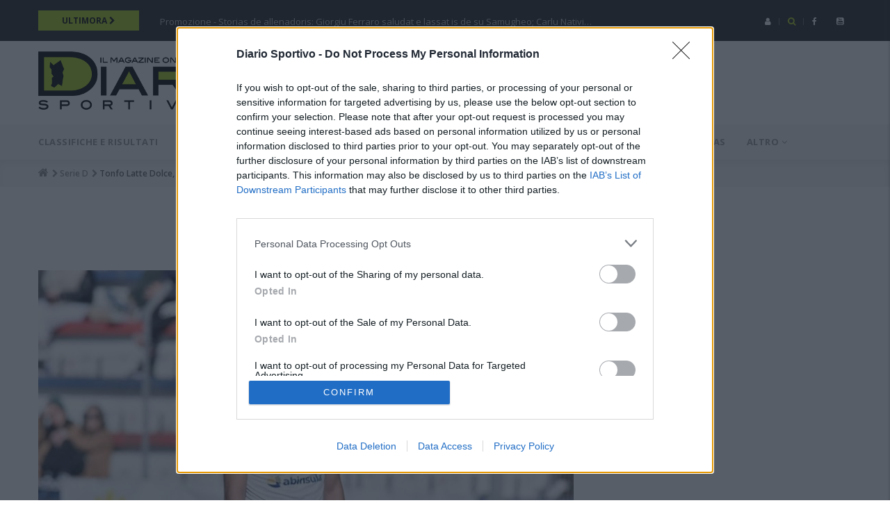

--- FILE ---
content_type: text/html; charset=UTF-8
request_url: https://sardegna.diariosportivo.it/articoli/tonfo-latte-dolce-i-tre-gol-del-gladiator-mandano-i-sassaresi-al-penultimo-posto
body_size: 17581
content:
<!DOCTYPE html>
<html lang="it" dir="ltr" prefix="og: https://ogp.me/ns#">
<head>
<meta http-equiv="Content-Type" content="text/html; charset=utf-8" />
<meta name="description" content="Brutto tonfo casalingo per il Latte Dolce sia nel punteggio - 0-3 al “Peppino Sau” di Usini - che per gli effetti in classifica visto che, contro il Gladiator, si trattava di uno scontro diret" />
<meta name="keywords" content="Tonfo Latte Dolce, i tre gol del Gladiator mandano i sassaresi al penultimo posto, calcio, sardegna, foto, video, articoli, news, 2026" />
<meta name="geo.placename" content="Sardegna" />
<meta name="geo.region" content="IT" />
<link rel="canonical" href="https://sardegna.diariosportivo.it/articoli/tonfo-latte-dolce-i-tre-gol-del-gladiator-mandano-i-sassaresi-al-penultimo-posto" />
<link rel="icon" href="/sites/default/files/diario_logo_d.ico" />
<link rel="icon" sizes="32x32" href="/sites/default/files/diario_logo_d.ico" />
<link rel="apple-touch-icon" href="/apple-touch-icon-60x60.png" />
<link rel="apple-touch-icon" sizes="72x72" href="/apple-touch-icon-72x72.png" />
<link rel="apple-touch-icon" sizes="76x76" href="/apple-touch-icon-76x76.png" />
<link rel="apple-touch-icon" sizes="114x114" href="/apple-touch-icon-114x114.png" />
<link rel="apple-touch-icon" sizes="120x120" href="/apple-touch-icon-120x120.png" />
<link rel="apple-touch-icon" sizes="144x144" href="/apple-touch-icon-144x144.png" />
<link rel="apple-touch-icon" sizes="152x152" href="/apple-touch-icon-152x152.png" />
<link rel="apple-touch-icon" sizes="180x180" href="/apple-touch-icon-180x180.png" />
<meta property="og:site_name" content="Diario Sportivo" />
<meta property="og:type" content="article" />
<meta property="og:url" content="https://sardegna.diariosportivo.it/articoli/tonfo-latte-dolce-i-tre-gol-del-gladiator-mandano-i-sassaresi-al-penultimo-posto" />
<meta property="og:title" content="Tonfo Latte Dolce, i tre gol del Gladiator mandano i sassaresi al penultimo posto" />
<meta property="og:description" content="Brutto tonfo casalingo per il Latte Dolce sia nel punteggio - 0-3 al “Peppino Sau” di Usini - che per gli effetti in classifica visto che, contro il Gladiator, si trattava di uno scontro diret" />
<meta property="og:image" content="https://sardegna.diariosportivo.it/sites/default/files/styles/fb_1200x628/public/articles/Latte%20Dolce%20Palombi_0.jpg?itok=urNpH9u6" />
<meta property="og:email" content="ds@diariosportivo.it" />
<meta property="og:locale" content="it-IT" />
<meta property="article:tag" content="calcio" />
<meta property="article:tag" content="sardegna" />
<meta property="article:tag" content="campionati" />
<meta property="article:tag" content="classifiche" />
<meta property="article:tag" content="risultati" />
<meta property="article:tag" content="foto" />
<meta property="article:tag" content="video" />
<meta property="article:tag" content="articoli" />
<meta property="fb:app_id" content="1524504334535094" />
<meta name="twitter:card" content="summary" />
<meta name="twitter:title" content="Tonfo Latte Dolce, i tre gol del Gladiator mandano i sassaresi al penultimo posto" />
<meta name="twitter:description" content="Brutto tonfo casalingo per il Latte Dolce sia nel punteggio - 0-3 al “Peppino Sau” di Usini - che per gli effetti in classifica visto che, contro il Gladiator, si trattava di uno scontro diret" />
<link rel="alternate" hreflang="x-default" href="https://sardegna.diariosportivo.it/articoli/tonfo-latte-dolce-i-tre-gol-del-gladiator-mandano-i-sassaresi-al-penultimo-posto" />
<meta name="MobileOptimized" content="width" />
<meta name="HandheldFriendly" content="true" />
<meta name="viewport" content="width=device-width, initial-scale=1.0" />
<script type="application/ld+json">{
    "@context": "https://schema.org",
    "@graph": [
        {
            "@type": "Article",
            "headline": "Tonfo Latte Dolce, i tre gol del Gladiator mandano i sassaresi al penultimo posto",
            "about": [
                "Serie D"
            ],
            "description": "Brutto tonfo casalingo per il Latte Dolce sia nel punteggio - 0-3 al “Peppino Sau” di Usini - che per gli effetti in classifica visto che, contro il Gladiator, si trattava di uno scontro diret",
            "image": {
                "@type": "ImageObject",
                "url": "https://sardegna.diariosportivo.it/sites/default/files/styles/normal_size/public/articles/Latte%20Dolce%20Palombi_0.jpg?itok=TYyhUwhN",
                "width": "800",
                "height": "606"
            },
            "datePublished": "Dom, 13/02/2022 - 20:18",
            "dateModified": "2022-02-13T21:05:09+0100",
            "author": {
                "@type": "Organization",
                "name": "Redazione Diario Sportivo",
                "url": "https://sardegna.diariosportivo.it/",
                "logo": {
                    "@type": "ImageObject",
                    "url": "https://sardegna.diariosportivo.it/sites/default/files/diario-logo-213x60.png",
                    "width": "213",
                    "height": "60"
                }
            },
            "publisher": {
                "@type": "Organization",
                "name": "Diario Sportivo",
                "url": "https://sardegna.diariosportivo.it/",
                "logo": {
                    "@type": "ImageObject",
                    "url": "https://sardegna.diariosportivo.it/sites/default/files/diario-logo-213x60.png",
                    "width": "213",
                    "height": "60"
                }
            },
            "mainEntityOfPage": "https://sardegna.diariosportivo.it/articoli/tonfo-latte-dolce-i-tre-gol-del-gladiator-mandano-i-sassaresi-al-penultimo-posto"
        }
    ]
}</script>

<meta name="robots" content="max-snippet:-1, max-image-preview:large, max-video-preview:-1" />
<title>Tonfo Latte Dolce, i tre gol del Gladiator mandano i sassaresi al penultimo posto | Sardegna Diario Sportivo</title>
<link rel="preconnect" href="https://static.presscommtech.com" crossorigin="anonymous">
<link rel="preload" as="script" href="https://adv.presscommtech.com/www/delivery/spcjs.php?id=564">
<link rel="preconnect" href="https://cmp.inmobi.com" crossorigin="anonymous">
<link rel="preconnect" href="https://api.cmp.inmobi.com" crossorigin="anonymous">
<link rel="preconnect" href="https://fonts.gstatic.com" crossorigin="anonymous">
<link rel="preload" href="https://fonts.googleapis.com/css?family=Open+Sans:400,600,700,800&display=swap" as="style">
<link rel="preload" as="font" href="/themes/gavias_great/vendor/font-awesome/fonts/fontawesome-webfont.woff2?v=4.7.0" crossorigin="anonymous">
<link rel="preconnect" href="https://www.googletagmanager.com" crossorigin="use-credentials">
<link rel="preconnect" href="https://www.googletagservices.com" crossorigin="use-credentials">
<link rel="preconnect" href="https://www.google-analytics.com" crossorigin="use-credentials">
<link rel="preconnect" href="https://securepubads.g.doubleclick.net" crossorigin="use-credentials">
<link rel="preconnect" href="https://pagead2.googlesyndication.com" crossorigin="use-credentials">
<link rel="stylesheet" media="all" href="//fonts.googleapis.com/css?family=Open+Sans:400,600,700,800&amp;display=swap" />
<link rel="stylesheet" media="all" href="/sites/default/files/css/css_s7_Y3JQNcL83sGgnnIVt96FDf0EqBVOON6h1rlJAHNw.css?delta=1&amp;language=it&amp;theme=gavias_great&amp;include=eJxtjVEKAjEMBS9U0yNJusmWuNlGknR1by8Igog_D2ZgeHFG8l4bBpeOh2BcuzNm7WoN9RJ5qoxeDuFH1PfCbjSVy2LOlXzeUQFv-Pz0TW3Z2hQl9vrHAUZwBqxuI3nQz-8XQGwygHjFqfkCM2BClg" />
<link rel="stylesheet" media="all" href="/sites/default/files/css/css_aUhANchS0w6bRnrfksngyN8eUXEvGsp1SSRhvS5ScOI.css?delta=2&amp;language=it&amp;theme=gavias_great&amp;include=eJxtjVEKAjEMBS9U0yNJusmWuNlGknR1by8Igog_D2ZgeHFG8l4bBpeOh2BcuzNm7WoN9RJ5qoxeDuFH1PfCbjSVy2LOlXzeUQFv-Pz0TW3Z2hQl9vrHAUZwBqxuI3nQz-8XQGwygHjFqfkCM2BClg" />

<script type="application/json" data-drupal-selector="drupal-settings-json">{"path":{"baseUrl":"\/","pathPrefix":"","currentPath":"node\/171393","currentPathIsAdmin":false,"isFront":false,"currentLanguage":"it"},"pluralDelimiter":"\u0003","suppressDeprecationErrors":true,"ajaxPageState":{"libraries":"eJxlylsKwzAMRNENufKSihwrRo1iB4-cNrsvlEL6-BmYwy28K-OarE1LGmpZeiz_RgyIg-beqkvN4d2ULuzx8xAWrZRl5mH-k1lLbBf4YVpLgLMrXCfE3MfGRqcEHHBZY2JI2FXuiK8lvvHjC9aWh8kTwT1OaA","theme":"gavias_great","theme_token":null},"ajaxTrustedUrl":{"form_action_p_pvdeGsVG5zNF_XLGPTvYSKCf43t8qZYSwcfZl2uzM":true,"\/search\/node":true},"views":{"ajax_path":"\/views\/ajax","ajaxViews":{"views_dom_id:5fab662201696786ed72115b960bce54bafe7e104af59915ceaa0929f3f5bd04":{"view_name":"article_blocks","view_display_id":"block_3","view_args":"","view_path":"\/node\/171393","view_base_path":"articles-grid","view_dom_id":"5fab662201696786ed72115b960bce54bafe7e104af59915ceaa0929f3f5bd04","pager_element":0}}},"statistics":{"data":{"nid":"171393"},"url":"\/modules\/contrib\/statistics\/statistics.php"},"user":{"uid":0,"permissionsHash":"8105b0563f85975296627864ca777cc37dc5adb1315b96e32d578c16309cf228"}}</script>
<script src="/sites/default/files/js/js_okutOpLkMITIBFqc-MyVWh5bRC8iG1neHGSeBJ66XdA.js?scope=header&amp;delta=0&amp;language=it&amp;theme=gavias_great&amp;include=eJxtzDEOwjAQRNELGftIaBwvq4WVjTybkNw-UihoaH7xiq_YDLzrFERRHxV-YxxuXdNm8mG5mvHEnhgIY9jC0ub6huefJP2eqo_lVVfzJrP8sQxSgvkxRw_p7QTz_TM3" defer></script>


<script>(function(w,d,s,l,i){w[l]=w[l]||[];w[l].push({'gtm.start':
new Date().getTime(),event:'gtm.js'});var f=d.getElementsByTagName(s)[0],
j=d.createElement(s),dl=l!='dataLayer'?'&l='+l:'';j.async=true;j.src=
'//www.googletagmanager.com/gtm.js?id='+i+dl;f.parentNode.insertBefore(j,f);
})(window,document,'script','dataLayer','GTM-WRCR5X');</script><script type='text/javascript' src='//adv.presscommtech.com/www/delivery/spcjs.php?id=564'></script><script>
var googletag=googletag || {};
googletag.cmd=googletag.cmd || [];
(function() {
var gads=document.createElement('script');
gads.async=true;
gads.type='text/javascript';
var useSSL='https:' == document.location.protocol;
gads.src=(useSSL ? 'https:' : 'http:') +
'//www.googletagservices.com/tag/js/gpt.js';
var node=document.getElementsByTagName('script')[0];
node.parentNode.insertBefore(gads, node);
})();</script>
<script>
googletag.cmd.push(function() {
var mapping1=googletag.sizeMapping().
addSize([992, 200], [728, 90]). // Desktop
addSize([468, 200], [[468, 60]]). //Mobile-tablet
addSize([0, 0], [[320,50]]). //Small Mobile
build();
var mapping2=googletag.sizeMapping().
addSize([992, 200], [728, 90]). // Desktop
addSize([0, 0], [[300, 250]]). //Other
build();
var mapping3=googletag.sizeMapping().
addSize([992, 200], [728, 90]). // Desktop
addSize([468, 200], [[468, 60]]). //Mobile-tablet
addSize([0, 0], [[320,50],[468, 60],[728, 90]]). //Small Mobile
build();
googletag.defineSlot('/3372430/DS-300x600-1', [300, 600], 'div-gpt-ad-1443774841283-1').addService(googletag.pubads());
//googletag.defineSlot('/3372430/DS-300x250-3', [300, 250], 'div-gpt-ad-1443774841283-3').addService(googletag.pubads());
googletag.defineSlot('/3372430/DS-728x90-1', [728, 90], 'div-gpt-ad-1443774841283-5').defineSizeMapping(mapping1).addService(googletag.pubads());
googletag.defineSlot('/3372430/DS-728x90-2', [728, 90], 'div-gpt-ad-1443774841283-6').defineSizeMapping(mapping2).addService(googletag.pubads());
googletag.defineSlot('/3372430/DS-728x90-3', [728, 90], 'div-gpt-ad-1443774841283-7').defineSizeMapping(mapping3).addService(googletag.pubads());
googletag.pubads().enableSingleRequest();
googletag.enableServices();});</script></head>
<body class="layout-no-sidebars not-preloader">
<a href="#main-content" class="visually-hidden focusable">Salta al contenuto principale</a>

  <div class="dialog-off-canvas-main-canvas" data-off-canvas-main-canvas>
    <div class="body-page">
 <header id="header" class="header-v1">
<div class="topbar">
<div class="container">
<div class="row">
<div class="topbar-left col-sm-9 col-xs-8">
<div class="breaking-news">
<div class="content-inner clearfix">
<div class="col-sm-2 col-xs-6 topbar_ultimora_button">
<a title="Leggi tutte le ultimora" class="topbar_ultimora_button" href="/tutte-le-ultimora">
<span class="title">
<span>Ultimora</span> <i class="fa fa-chevron-right"></i>
</span>
</a>
</div>
<div class="col-xs-6 visible-xs topbar_risultati_button">
<a title="Classifiche e risultati" class="topbar_ultimora_button" href="/classifiche-e-risultati/2025-2026/Serie D">
<span class="title">
<span>Risultati</span> <i class="fa fa-chevron-right"></i>
</span>
</a>
</div>
<div class="col-sm-10 content topbar_ultimora_text hidden-xs">
  <div>
    <div class="views-element-container block block-views block-views-blockarticle-blocks-block-6 no-title" id="block-views-block-article-blocks-block-6">


<div class="content block-content">
<div><div class="view-post-breaking-news js-view-dom-id-8f44fced5f8a01f3a3e9c8c4b88df15cf7d5add85db364b50dddcce745aa79a3">
  
  
  

  
  
  

  <div class="view-content-wrap owl-carousel init-carousel-owl" data-items="1">
<div class="gva-carousel-1 item">
<span class="post-title"><a href="/ultimora/storias-de-allenadoris-giorgiu-ferraro-saludat-e-lassat-de-su-samugheo-carlu-nativi-sighit">Promozione - Storias de allenadoris: Giorgiu Ferraro saludat e lassat is de su Samugheo; Carlu Nativi…</a></span>
</div>
<div class="gva-carousel-1 item">
<span class="post-title"><a href="/ultimora/me-campionaus-no-ncest-feti-sa-cursa-po-ndi-cassai-su-primu-postu-cumenti-incumentzant">Promozione - Me is campionaus no nc&#039;est feti sa cursa po ndi cassai su primu postu: cumenti…</a></span>
</div>
<div class="gva-carousel-1 item">
<span class="post-title"><a href="/ultimora/tra-una-pariga-de-oras-sant-allui-foghillonis-po-santantoni-totu-sisula-diaici-cumenti-si">Promozione - Tra una pariga de oras s&#039;ant a allui is foghillonis po Sant&#039;Antoni in totu s…</a></span>
</div>
<div class="gva-carousel-1 item">
<span class="post-title"><a href="/ultimora/jerzu-sollevato-dallincarico-il-tecnico-piras">Promozione - Jerzu, sollevato dall&#039;incarico il tecnico Piras</a></span>
</div>
<div class="gva-carousel-1 item">
<span class="post-title"><a href="/ultimora/giogus-torrant-partiri-apustis-de-festas-serie-d-de-su-muristeni-sighint-curri-totu-coddu">Serie D - Is giogus torrant a partiri apustis de is festas: in Sèrie D is de su Muristeni sighint a…</a></span>
</div>
</div>
    

  
  

  
  
</div>
</div>

</div>
</div>
  </div>

</div>
</div>
</div>
</div>
<div class="topbar-right col-sm-3 col-xs-4">
<div class="social-list hidden-xs">
<a href="https://www.facebook.com/DiarioSportivo"><i class="fa fa-facebook"></i></a>
<a href="https://www.youtube.com/channel/UCd31Sc1fo-EPfbfl6OpWKBg"><i class="fa fa-youtube-square"></i></a>
</div>
<div class="gva-search-region search-region">
<span class="icon"><i class="fa fa-search"></i></span>
<div class="search-content">
<a class="close"><i class="fa fa-times"></i></a>
<div class="content-inner">
<div class=" gbb-row">
<div class="bb-inner default">
<div class="bb-container container">
<div class="row">
<div class="row-wrapper clearfix">
<div class="gsc-column col-lg-12 col-md-12 col-sm-12 col-xs-12">
<div class="column-inner">
<div class="widget gsc-image text-center ">
<div class="widget-content">
<img loading="lazy" class="logo_search" height="90" width="320" src="/sites/default/files/diario-logo-320x90.png" alt="Diario Sportivo">
</div>
</div>
</div>
</div>
</div>
</div>
</div>
</div>
</div>
<div class="diario_searchbar">
  <div>
    <div class="search-block-form block block-search container-inline" data-drupal-selector="search-block-form" id="block-gavias-great-searchform" role="search">


<div class="content container-inline">
<form action="/search/node" method="get" id="search-block-form" accept-charset="UTF-8" class="search-form search-block-form">
<div class="js-form-item form-item js-form-type-search form-item-keys js-form-item-keys form-no-label">
      <label for="edit-keys" class="visually-hidden">Search</label>
        <input title="Inserisci i termini da cercare." data-drupal-selector="edit-keys" type="search" id="edit-keys" name="keys" value="" size="15" maxlength="128" class="form-search" />

        </div>
<div data-drupal-selector="edit-actions" class="form-actions js-form-wrapper form-wrapper" id="edit-actions--2"><input class="search-form__submit button js-form-submit form-submit" data-drupal-selector="edit-submit" type="submit" id="edit-submit--2" value="Cerca" />
</div>

</form>
</div>
</div>
  </div>

</div>
</div>
</div>
</div>
<div class="gva-account-region">
<span class="icon"><i class="fa fa-user"></i></span>
<div class="search-content">
<div class="content-inner">
  <div>
    <div id="block-userlogin" role="form" class="block block-user block-user-login-block">

<h2 class="block-title" ><span>Login</span></h2>

<div class="content block-content">
<form class="user-login-form" data-drupal-selector="user-login-form" action="/articoli/tonfo-latte-dolce-i-tre-gol-del-gladiator-mandano-i-sassaresi-al-penultimo-posto?destination=/articoli/tonfo-latte-dolce-i-tre-gol-del-gladiator-mandano-i-sassaresi-al-penultimo-posto" method="post" id="user-login-form" accept-charset="UTF-8">
  <div class="js-form-item form-item js-form-type-textfield form-item-name js-form-item-name">
      <label for="edit-name" class="js-form-required form-required">Username</label>
        <input autocorrect="none" autocapitalize="none" spellcheck="false" autocomplete="username" data-drupal-selector="edit-name" type="text" id="edit-name" name="name" value="" size="15" maxlength="60" class="form-text required" required="required" aria-required="true" />

        </div>
<div class="js-form-item form-item js-form-type-password form-item-pass js-form-item-pass">
      <label for="edit-pass" class="js-form-required form-required">Password</label>
        <input autocomplete="current-password" data-drupal-selector="edit-pass" type="password" id="edit-pass" name="pass" size="15" maxlength="128" class="form-text required" required="required" aria-required="true" />

        </div>
<input data-drupal-selector="form-ltelepqenvuqjerbuq2prm4d413w-5y0odncvjownqk" type="hidden" name="form_build_id" value="form-LteLePQEnvUQjeRBuQ2PrM4D413w_5y0OdnCvjOwnQk" />
<input data-drupal-selector="edit-user-login-form" type="hidden" name="form_id" value="user_login_form" />
<div data-drupal-selector="edit-actions" class="form-actions js-form-wrapper form-wrapper" id="edit-actions--3"><input data-drupal-selector="edit-submit" type="submit" id="edit-submit--3" name="op" value="Accedi" class="button js-form-submit form-submit" />
</div>

</form>
<ul><li><a href="/user/password" title="Inviare istruzioni di reimpostazione della password via e-mail." class="request-password-link">Reimposta la tua password</a></li></ul>
</div>
</div>
  </div>

</div>
</div>
</div>
</div>
</div>
</div>
</div><div class="header-bottom gv-sticky-menu2 visible-xs visible-sm">
<div class="main-menu">
<div class="container">
<div class="row">
<div class="col-xs-12 area-main-menu">
<div class="area-inner menu-hover">
<a href="/" title="Diario Sportivo"><img loading="lazy" height="60" width="213" src="/sites/default/files/diario-logo-213x60.png" class="logo_mobilebar" alt="logo diario sportivo"></a>
<div id="menu-bar">
<span class="menu-text">Menu</span>
<div class="menu-bar">
<span class="one"></span>
<span class="two"></span>
<span class="three"></span>
</div>
</div>
</div>
</div>
</div>
</div>
</div>
</div>
<div class="header-main">
<div class="container">
<div class="header-main-inner">
<div class="row">
<div class="col-md-4 col-xs-12 hidden-xs hidden-sm">
  <div>
    <div id="block-gavias-great-sitebranding" class="clearfix site-branding block block-system block-system-branding-block no-title">


<a href="/" title="Home" rel="home" class="site-branding-logo padding-top-20">
<img loading="lazy" height="90" width="320" src="/sites/default/files/diario-logo-320x90.png" alt="Home" />
</a>
</div>
  </div>

</div>
<div class="col-md-8 col-sm-12 col-xs-12 header-right">
<div class="header-right-inner">
  <div>
    <div id="block-adsheader" class="block block-block-content block-block-contenta6e89747-4c37-484e-996f-ced0df777cf5 no-title">


<div class="content block-content">
<div><div class="header-right-inner">
<div>
<div class="text-right contextual-region block block-block-content" id="block-gavias-great-advrightheader">
<div class="content block-content">
<div>
<div id='div-gpt-ad-1443774841283-5' >
<script type='text/javascript'>
googletag.cmd.push(function() {
googletag.display('div-gpt-ad-1443774841283-5');
});
</script>
</div>
</div>
</div>
</div>
</div>
</div></div>

</div>
</div>
  </div>

</div>
</div>
</div>
</div>
</div>
</div>
<div class="header-bottom gv-sticky-menu hidden-xs hidden-sm">
<div class="main-menu">
<div class="container">
<div class="row">
<div class="col-xs-12 area-main-menu">
<div class="area-inner menu-hover">
  <div>
    <nav role="navigation" aria-labelledby="block-diariomainmenu-menu" id="block-diariomainmenu" class="block block-menu navigation menu--diario-main-menu">

<h2  class="visually-hidden block-title" id="block-diariomainmenu-menu"><span>Diario main menu</span></h2>

<div class="block-content">
<div class="gva-navigation">
<ul class="gva_menu gva_menu_main">
<li class="menu-item"><a href="/classifiche-e-risultati/2025-2026" title="Classifiche e risultati">Classifiche e risultati</a></li>
<li class="menu-item"><a href="/calendari/2025-2026" title="Calendari">Calendari</a></li>
<li class="menu-item"><a href="/tutti-i-video" title="Video">Video</a></li>
<li class="menu-item"><a href="/serie-c" title="Serie C">Serie C</a></li>
<li class="menu-item"><a href="/serie-d" title="Serie D">Serie D</a></li>
<li class="menu-item"><a href="/eccellenza" title="Eccellenza">Eccellenza</a></li>
<li class="menu-item menu-item--expanded"><span class="diariofirstlevel">Campionati sardi <span class="icaret nav-plus fa fa-angle-down"></span></span><ul class="menu sub-menu">
<li class="menu-item"><a href="/promozione" title="Promozione">Promozione</a></li>
<li class="menu-item"><a href="/prima-categoria" title="Prima categoria">Prima categoria</a></li>
<li class="menu-item"><a href="/seconda-categoria" title="Seconda categoria">Seconda categoria</a></li>
</ul></li>
<li class="menu-item menu-item--expanded"><span class="diariofirstlevel">Mercato <span class="icaret nav-plus fa fa-angle-down"></span></span><ul class="menu sub-menu">
<li class="menu-item"><a href="/mercato" title="Notizie">Notizie</a></li>
<li class="menu-item"><a href="/giocatori-svincolati" title="Svincolati">Svincolati</a></li>
</ul></li>
<li class="menu-item"><a href="/novas" title="Novas">Novas</a></li>
<li class="menu-item menu-item--expanded"><span class="diariofirstlevel">Altro <span class="icaret nav-plus fa fa-angle-down"></span></span><ul class="menu sub-menu">
<li class="menu-item"><a href="/archivio-notizie" title="Archivio notizie">Archivio notizie</a></li>
<li class="menu-item"><a href="/sport-tempo-libero" title="Sport e tempo libero">Sport e tempo libero</a></li>
<li class="menu-item"><a href="/calcio-giovanile" title="Calcio giovanile">Calcio giovanile</a></li>
<li class="menu-item"><a href="/radiodiario" title="RadioDiario">RadioDiario</a></li>
<li class="menu-item"><a href="/pubbliredazionali" title="Pubbliredazionali">Pubbliredazionali</a></li>
</ul></li>
</ul>
</div>
</div>
</nav>
  </div>

</div>
</div>
</div>
</div>
</div>
</div>
</header><div class="breadcrumbs">
  <div>
    <div class="breadcrumb-content-inner">
<div id="block-gavias-great-breadcrumbs" class="text-dark block gva-block-breadcrumb block-system block-system-breadcrumb-block no-title">
<div class="breadcrumb-style" style="background-color: #F6F6F6;background-position: center top;background-repeat: no-repeat;">
<div class="container">
<div class="content-inner">
<h2 class="page-title hidden"> </h2>


<div class="">
<div class="content block-content">
<nav class="breadcrumb" role="navigation">
<h2 id="system-breadcrumb" class="visually-hidden">Breadcrumb</h2>
<ol itemscope itemtype="https://schema.org/BreadcrumbList">
<li itemprop="itemListElement" itemscope itemtype="https://schema.org/ListItem">
	<a itemprop="item" href="/" title="Home"><i class="fa fa-home" aria-hidden="true"></i><span itemprop="name" content="Diario Sportivo"></span><meta itemprop="position" content="1" /></a>
<span> <i class="fa fa-chevron-right" aria-hidden="true"> </i></span>
</li>
<li itemprop="itemListElement" itemscope itemtype="https://schema.org/ListItem">
	<a itemprop="item" href="/serie-d" title="Serie D"><span itemprop="name">Serie D</span><meta itemprop="position" content="2" /></a>
<span> <i class="fa fa-chevron-right" aria-hidden="true"> </i></span>
</li>
<li itemprop="itemListElement" itemscope itemtype="https://schema.org/ListItem">
<meta itemprop="item" itemtype="https://schema.org/Thing" content="https://sardegna.diariosportivo.it/articoli/tonfo-latte-dolce-i-tre-gol-del-gladiator-mandano-i-sassaresi-al-penultimo-posto" />
	<span itemprop="name">Tonfo Latte Dolce, i tre gol del Gladiator mandano i sassaresi al penultimo posto</span>
	<meta itemprop="position" content="3" /></li>
</ol>
</nav>
</div>
</div>
</div>
</div>
</div>
</div>
</div>
  </div>

</div>
<div role="main" class="main main-page">
<div class="promotion area">
<div class="container">
<div class="content-inner">
  <div>
    <div id="block-adstop-2" class="ads_top block block-block-content block-block-content05c20623-7167-4517-8331-d68582d6ecb5 no-title">


<div class="content block-content">
<div><div class="row">
<div class="row-wrapper clearfix">
<div class="gsc-column col-lg-12 col-md-12 col-sm-12 col-xs-12">
<div class="column-inner">
<div class="widget gsc-image text-center ">
<div class="widget-content">
<div id='div-gpt-ad-1443774841283-7' class="banner_leaderboard">
<script type='text/javascript'>
googletag.cmd.push(function() {
googletag.display('div-gpt-ad-1443774841283-7');
});
</script>
</div>
</div>
</div>    
</div>
</div>
</div>
</div></div>

</div>
</div>
  </div>

</div>
</div>
</div>
<div class="help">
<div class="container">
<div class="content-inner">
  <div>
    <div data-drupal-messages-fallback class="hidden"></div>

  </div>

</div>
</div>
</div>
<div class="clearfix"></div>
<div class="clearfix"></div>
<div id="content" class="content content-full">
<div class="container">
<div class="content-main-inner">
<div class="row">
<div id="page-main-content" class="main-content col-xs-12 col-md-8 sb-r ">
<div class="main-content-inner">
<div class="content-main">
  <div>
    <div id="block-gavias-great-content" class="block block-system block-system-main-block no-title">


<div class="content block-content">
<article class="node node-detail node--type-article node--promoted node--view-mode-full clearfix">
<div class="post-block">
<div class="post-thumbnail post-standard">
<div><picture>
<!--[if IE 9]><video style="display: none;"><![endif]-->
<source srcset="/sites/default/files/styles/diario_max_w480/public/articles/Latte%20Dolce%20Palombi_0.jpg?itok=cCGf4ZfQ 1x" media="all and (max-width: 480px)" type="image/jpeg" width="480" height="360"/>
<source srcset="/sites/default/files/styles/diario_max_w780/public/articles/Latte%20Dolce%20Palombi_0.jpg?itok=e5-6QmR9 1x" media="all and (max-width: 767px)" type="image/jpeg" width="780" height="585"/>
<source srcset="/sites/default/files/styles/diario_max_w720/public/articles/Latte%20Dolce%20Palombi_0.jpg?itok=pI0FyKsm 1x" media="all and (max-width: 991px)" type="image/jpeg" width="720" height="540"/>
<source srcset="/sites/default/files/styles/diario_max_w620/public/articles/Latte%20Dolce%20Palombi_0.jpg?itok=vq4B_gO7 1x" media="all and (max-width: 1199px)" type="image/jpeg" width="620" height="465"/>
<source srcset="/sites/default/files/styles/diario_max_w780/public/articles/Latte%20Dolce%20Palombi_0.jpg?itok=e5-6QmR9 1x" media="all and (min-width: 1200px)" type="image/jpeg" width="780" height="585"/>
<!--[if IE 9]></video><![endif]-->
<img loading="lazy" src="/sites/default/files/styles/diario_max_w780/public/articles/Latte%20Dolce%20Palombi_0.jpg?itok=e5-6QmR9" width="780" height="585" alt="Cristiano Palombi, centrocampista, Latte Dolce" />
</picture>
</div>

</div>
<div class="post-content">

<h6 class="occhiello_article"><div>Lo scontro diretto Terza sconfitta di fila</div>
</h6>
<h1 class="post-title">
<span>Tonfo Latte Dolce, i tre gol del Gladiator mandano i sassaresi al penultimo posto</span>
</h1>

<div class="post-meta">
<span class="post-created"> Domenica, 13 Febbraio, 2022 </span>
</div>
<div class="node__meta hidden">
<article class="profile user-profile">
<div class="row">
   
<div class="col-md-12 col-xs-12">
   
<div class="user-picture">

</div>
    
      
     
</div>
</div>  
</article>
<span>
Inviato da 
<span><span>Fabio Salis</span></span>
 il Domenica, 13 Febbraio, 2022</span>

</div>
<div class="ads_inarticle">
<ins class="adsbygoogle"
style="display:block; text-align:center;"
data-ad-layout="in-article"
data-ad-format="fluid"
data-ad-client="ca-pub-6992989090868317"
data-ad-slot="3214221828"></ins>
<script>
(adsbygoogle = window.adsbygoogle || []).push({});
</script>
</div><div class="node__content clearfix">
<div><p>Brutto tonfo casalingo&nbsp;per il Latte Dolce sia nel punteggio - 0-3 al “Peppino Sau” di Usini - che per gli effetti in classifica visto che, contro il Gladiator, si trattava di uno scontro diretto e il ko allontana i sassaresi dai campani e li colloca al penultimo posto per effetto della concomitante vittoria dell'Insieme Formia contro il Carbonia nello scontro tra ultime della classe. I numeri attuali per la squadra di Scotto non sono confortanti perché si tratta della terza sconfitta di fila, la quinta nelle ultime sei gare giocate a singhiozzo negli ultimi due mesi. E se non bastasse anche l'errore dal dischetto di Cabeccia, due minuti dopo la terza rete dei campani, non permette nemmeno di pensare alla clamorosa rimonta.&nbsp;&nbsp;</p>

<p>&nbsp;</p>

<p><strong>La gara</strong>. Nel primo quarto d’ora fase di studio tra le due squadre, senza particolari emozioni, tranne una parata in tuffo di Casillo al 10' sul tiro di Panaioli.<br>
Al 18’ vantaggio Gladiator con Tomi: punizione calciata dall’ex Prato, che beffa Casillo firmando lo 0-1. Quattro minuti più tardi Mattiolo viene servito in profondità e con un pallonetto supera Casillo, ma il guardalinee alza la bandierina e il gol viene annullato. Il raddoppio degli ospiti arriva però al 32’ con un’azione fotocopia a quella del gol annullato. Varela viene servito in profondità, salta Casillo e a porta sguarnita realizza lo 0-2. Al 33' Cabeccia potrebbe dimezzare lo svantaggio ma De Luca si oppone al colpo di testa ravvicinato del capitano.</p>

<p>Al ritorno dagli spogliatoi Scotto gioca la tripla carta: Altea, Cannas e Bartulovic al posto di Palmas Marcangeli e Zecchinato. Ma sono gli ospiti a partire meglio: al 2' Varela trova Panaioli che, con un tiro preciso all’angolino, realizza la terza rete. Due minuti più tardi Cannas viene atterrato in area ed è calcio di rigore: sul dischetto si presenta Cabeccia ma il capitano biancoceleste colpisce la traversa. Il Latte Dolce prova a ridurre le distanze con Tedde, ma la punizione del centrocampista sassarese termina alta.&nbsp;Al 25’ altra opportunità per i padroni di casa: calcio d’angolo battuto da Saba, colpo di testa di Gianni, che termina di poco a lato.&nbsp;A 5’ dal termine l'ottimo intervento di Casillo evita il poker: tiro di Mattiolo dal limite dell’area e pronta risposta dell’estremo difensore napoletano che devia la palla in angolo. Nel finale altra occasione per il Latte Dolce, ma ancora una volta Tedde non inquadra lo specchio della porta. Per i sassaresi poco tempo per rimuginare sulla sconfitta che già mercoledì vanno in campo contro la Nuova Florida per il primo dei tre recuperi da sfruttare per ricucire la distanza dalla salvezza diretta ora distante 8 punti. <em>In collaborazione con&nbsp;Ufficio Stampa - Sassari calcio Latte Dolce</em></p>

<p>&nbsp;</p>

<p><strong>LATTE DOLCE</strong>: Casillo; Pireddu, Gianni, Cabeccia, Medico; Piredda (34’ st Grassi), Palombi (13’ st Tedde), Saba; Marcangeli (1’ st Cannas), Zecchinato (1’ st Bartulovic), Palmas (1’ st Altea). A disp. Panai, Salvaterra, Cassini, Piga. All. Pierluigi Scotto</p>

<p><strong>GLADIATOR</strong>: De Luca, Pelliccia, Cassaro, Puca, Tomi, Varela (29’ st Mistretta), Marin, Mattiolo (41’ st Esposito), Panaioli (36’ st Sambou), Mancini (21’ st Perrino). A disp. Merola, Arcidiacono, Garzia, Fernandez, Pinto. All. Teore&nbsp;Grimaldi</p>

<p><strong>ARBITRO</strong>:&nbsp;Valentina Finzi di Foligno</p>

<p><strong>RETI</strong>: 18′ pt Tomi, 32′ pt Varela, 2′ st Panaioli</p>

<p><strong>NOTE</strong>: Ammoniti: Tedde, Gianni, Altea.&nbsp;Angoli: 5-1.&nbsp;Recupero: 1’ + 4’.&nbsp;</p>
</div>

</div>
<h5 class="block-title diario_relazioni_title"><span>In questo articolo</span></h5>
<div class="diario_relazioni"><div class="diario_relazioni_label">Squadre: </div><div><a href="/squadra/latte-dolce-calcio">Latte Dolce</a>, <a href="/squadra/gladiator">Gladiator</a></div>
</div>
<div class="diario_relazioni"><div class="diario_relazioni_label">Giocatori: </div><div><a href="/giocatore/cristiano-palombi">Cristiano Palombi</a></div>
</div>
<div class="diario_relazioni"><div class="diario_relazioni_label">Campionato: </div><div><a href="/serie-d" hreflang="it">Serie D</a></div>
</div>
<div class="diario_relazioni"><div class="diario_relazioni_label">Stagione: </div><div>2021/2022</div>
</div>
<div class="diario_relazioni"><div class="diario_relazioni_label">Tags: </div><div>
<div>20ª giornata</div>
</div>
</div>
<div class="post-tags clearfix">

</div>
<div class="related-posts margin-top-30">
<div class="views-element-container block block-views block-views-blockrelated-block-block-related-articles" id="block-views-block-related-block-block-related-articles">

<h2 class="block-title" ><span>Può interessarti anche</span></h2>

<div class="content block-content">
<div><div class="js-view-dom-id-2e9d8dcc08ef43589755e5f6f49eadd7984562c9b1db18fd7718b2904739d245">
  
  
  

  
  
  

  <div>
<div class="category-2columns">
  
<div class="row row-first">
   
<div class="col-sm-6 col-xs-12">
<div class="post-block">
<div class="post-image">
<a href="/articoli/il-budoni-non-sa-piu-segnare-e-lalbalonga-cala-il-tris-vincente">
<picture>
<!--[if IE 9]><video style="display: none;"><![endif]-->
<source srcset="/sites/default/files/styles/diario_480x360/public/articles/IMG_2914_0.JPG?itok=ChPrpaFm 1x" media="all and (max-width: 480px)" type="image/jpeg" width="480" height="360"/>
<source srcset="/sites/default/files/styles/diario_720x540/public/articles/IMG_2914_0.JPG?itok=TyBcDmBJ 1x" media="all and (max-width: 767px)" type="image/jpeg" width="720" height="540"/>
<source srcset="/sites/default/files/styles/diario_720x540/public/articles/IMG_2914_0.JPG?itok=TyBcDmBJ 1x" media="all and (max-width: 991px)" type="image/jpeg" width="720" height="540"/>
<source srcset="/sites/default/files/styles/diario_280x210/public/articles/IMG_2914_0.JPG?itok=ua1DcEvK 1x" media="all and (max-width: 1199px)" type="image/jpeg" width="280" height="210"/>
<source srcset="/sites/default/files/styles/diario_360x270/public/articles/IMG_2914_0.JPG?itok=kcXnsWi3 1x" media="all and (min-width: 1200px)" type="image/jpeg" width="360" height="270"/>
<!--[if IE 9]></video><![endif]-->
<img loading="lazy" src="/sites/default/files/styles/diario_640x480/public/articles/IMG_2914_0.JPG?itok=Ehxax5eI" width="640" height="480" alt="Nicolas Madero, difensore, Budoni" />
</picture>
</a>
</div>
<div class="post-content">
<div class="post-title"><a href="/articoli/il-budoni-non-sa-piu-segnare-e-lalbalonga-cala-il-tris-vincente" hreflang="it">Il Budoni non sa più segnare e l&#039;Albalonga cala il tris vincente</a></div>
<div class="post-meta"><span class="created"><time datetime="2026-02-01T23:08:02+01:00">1 Feb 2026</time>
</span></div>

<div class="post-body">Ancora senza far gol e ancora sconfitto, questa volta per 3 a 0. Il 2026 del Budoni si sta trasformando in un incubo e, contro l'Albalonga, arriva la terza sconfitta di fila, la quarta nelle cinque…</div>
</div>
</div>
</div>
   
  
   
<div class="col-sm-6 col-xs-12">
<div class="post-block">
<div class="post-image">
<a href="/articoli/deiana-illude-lolbia-la-nocerina-fa-partire-la-rimonta-e-cala-il-tris">
<picture>
<!--[if IE 9]><video style="display: none;"><![endif]-->
<source srcset="/sites/default/files/styles/diario_480x360/public/articles/Calangianus%20Putzu.JPG?itok=qLPlLy8I 1x" media="all and (max-width: 480px)" type="image/jpeg" width="480" height="360"/>
<source srcset="/sites/default/files/styles/diario_720x540/public/articles/Calangianus%20Putzu.JPG?itok=J19d8oqr 1x" media="all and (max-width: 767px)" type="image/jpeg" width="720" height="540"/>
<source srcset="/sites/default/files/styles/diario_720x540/public/articles/Calangianus%20Putzu.JPG?itok=J19d8oqr 1x" media="all and (max-width: 991px)" type="image/jpeg" width="720" height="540"/>
<source srcset="/sites/default/files/styles/diario_280x210/public/articles/Calangianus%20Putzu.JPG?itok=4rYodW8J 1x" media="all and (max-width: 1199px)" type="image/jpeg" width="280" height="210"/>
<source srcset="/sites/default/files/styles/diario_360x270/public/articles/Calangianus%20Putzu.JPG?itok=-uw2bdH7 1x" media="all and (min-width: 1200px)" type="image/jpeg" width="360" height="270"/>
<!--[if IE 9]></video><![endif]-->
<img loading="lazy" src="/sites/default/files/styles/diario_640x480/public/articles/Calangianus%20Putzu.JPG?itok=oRhaIKU_" width="640" height="480" alt="Romolo Putzu, difensore, Olbia" />
</picture>
</a>
</div>
<div class="post-content">
<div class="post-title"><a href="/articoli/deiana-illude-lolbia-la-nocerina-fa-partire-la-rimonta-e-cala-il-tris" hreflang="it">Deiana illude l&#039;Olbia, la Nocerina fa partire la rimonta e cala il tris</a></div>
<div class="post-meta"><span class="created"><time datetime="2026-02-01T22:09:02+01:00">1 Feb 2026</time>
</span></div>

<div class="post-body">L'illusione per l'Olbia dura lo spazio di 4' perché, al rigore del vantaggio segnato da Deiana al 17', la Nocerina risponde con il pareggio di Simeri, sempre dagli undici metri, e due minuti dopo…</div>
</div>
</div>
</div>
</div>
   
  
<div class="row row-second">
   
<div class="col-sm-6 col-xs-12">
<div class="post-block">
<div class="post-image">
  <a href="/articoli/troppa-scafatese-la-cos-tris-della-capolista-una-gara-senza-storia" hreflang="it"><img loading="lazy" src="/sites/default/files/styles/diario_100x75/public/articles/IMG_6753.jpg?itok=L8dUpwON" width="100" height="75" alt="Leonardo Xaxa, portiere, COS" />

</a>

</div>
<div class="post-content">
<div class="post-title"><a href="/articoli/troppa-scafatese-la-cos-tris-della-capolista-una-gara-senza-storia" hreflang="it">Troppa Scafatese per la COS: tris della capolista per una gara senza storia</a></div>
<div class="post-meta"><span class="created"><time datetime="2026-02-01T21:15:31+01:00">1 Feb 2026</time>
</span></div>

<div class="post-body">Doveva servire un'impresa e l'impresa non c'è stata. Perché la gara della Costa Orientale Sarda sul campo dell'imbattuta capolista Scafatese è partita con una rete di svantaggio dopo 4' e, un quarto…</div>
</div>
</div>
</div>
   
  
   
<div class="col-sm-6 col-xs-12">
<div class="post-block">
<div class="post-image">
  <a href="/articoli/live-22a-giornata-cos-con-la-capolista-scafatese-loibia-ospita-la-nocerina-il-budoni-casa" hreflang="it"><img loading="lazy" src="/sites/default/files/styles/diario_100x75/public/articles/COS%20Demarcus%20e%20Murgia_0.jpg?itok=-C2PK3UV" width="100" height="75" alt="Costa Orientale Sarda" />

</a>

</div>
<div class="post-content">
<div class="post-title"><a href="/articoli/live-22a-giornata-cos-con-la-capolista-scafatese-loibia-ospita-la-nocerina-il-budoni-casa" hreflang="it">Live 22ª giornata: COS con la capolista Scafatese, l&#039;OIbia ospita la Nocerina, il Budoni in casa dell&#039;Albalonga</a></div>
<div class="post-meta"><span class="created"><time datetime="2026-02-01T13:36:45+01:00">1 Feb 2026</time>
</span></div>

<div class="post-body">Dopo l'anticipo che ha visto il Latte Dolce perdere 2 a 0 in casa della Flaminia si completa la 22ª giornata senza la gara tra Monastir e Valmontone rinviata per maltempo. Alle 14 c'è la quasi…</div>
</div>
</div>
</div>
</div>
   
  
<div class="row row-second">
   
<div class="col-sm-6 col-xs-12">
<div class="post-block">
<div class="post-image">
  <a href="/articoli/olbia-chiuso-il-braccio-di-forza-con-ragatzu-e-biancu-restano-qui-nel-rispetto-degli" hreflang="it"><img loading="lazy" src="/sites/default/files/styles/diario_100x75/public/articles/Olbia%20calcio%20%282%29.jpg?itok=WG486KRS" width="100" height="75" alt="Olbia" />

</a>

</div>
<div class="post-content">
<div class="post-title"><a href="/articoli/olbia-chiuso-il-braccio-di-forza-con-ragatzu-e-biancu-restano-qui-nel-rispetto-degli" hreflang="it">Olbia, chiuso il braccio di forza con Ragatzu e Biancu: «Restano qui nel rispetto degli impegni contrattuali»</a></div>
<div class="post-meta"><span class="created"><time datetime="2026-02-01T09:41:36+01:00">1 Feb 2026</time>
</span></div>

<div class="post-body">Al centro dei movimenti di mercato degli ultimi giorni ma, alla fine, Ragatzu e Biancu restano all'Olbia nonostante abbiano manifestato la volontà di non voler vestire ancora la maglia dei bianchi.…</div>
</div>
</div>
</div>
   
  
   
<div class="col-sm-6 col-xs-12">
<div class="post-block">
<div class="post-image">
  <a href="/articoli/tascini-e-sirbu-stendono-il-latte-dolce-la-flaminia-vittoria-e-sorpasso" hreflang="it"><img loading="lazy" src="/sites/default/files/styles/diario_100x75/public/articles/Latte%20Dolce%20Cotugno.jpg?itok=ZeGTGrvZ" width="100" height="75" alt="Antonio Cotugno, attaccante, Latte Dolce" />

</a>

</div>
<div class="post-content">
<div class="post-title"><a href="/articoli/tascini-e-sirbu-stendono-il-latte-dolce-la-flaminia-vittoria-e-sorpasso" hreflang="it">Tascini e Sirbu stendono il Latte Dolce, per la Flaminia vittoria e sorpasso </a></div>
<div class="post-meta"><span class="created"><time datetime="2026-01-31T18:25:10+01:00">31 Gen 2026</time>
</span></div>

<div class="post-body">Sconfitta con sorpasso subito. Il Latte Dolce perde 2-0 in casa della Flaminia e viene superato in classifica dagli stessi laziali che si issano momentaneamente a quota 32 al quinto posto. Al "…</div>
</div>
</div>
</div>
</div>
   
  
<div class="row row-second">
   
<div class="col-sm-6 col-xs-12">
<div class="post-block">
<div class="post-image">
  <a href="/articoli/sabato-live-flaminia-latte-dolce-serie-d-e-atletico-uri-ferrini-eccellenza" hreflang="it"><img loading="lazy" src="/sites/default/files/styles/diario_100x75/public/articles/IMG_7731.jpg?itok=5ona4Vp4" width="100" height="75" alt="Simone Sorgente, attaccante, Latte Dolce" />

</a>

</div>
<div class="post-content">
<div class="post-title"><a href="/articoli/sabato-live-flaminia-latte-dolce-serie-d-e-atletico-uri-ferrini-eccellenza" hreflang="it">Sabato live: Flaminia-Latte Dolce in serie D e Atletico Uri-Ferrini in Eccellenza</a></div>
<div class="post-meta"><span class="created"><time datetime="2026-01-31T13:22:14+01:00">31 Gen 2026</time>
</span></div>

<div class="post-body">Nessun campionato regionale il turno dedicato al sabato ma sono tanti gli anticipi che introducono il weekend di calcio. Si parte dalla serie D e dal match esterno del Latte Dolce in casa della…</div>
</div>
</div>
</div>
   
  
   
<div class="col-sm-6 col-xs-12">
<div class="post-block">
<div class="post-image">
  <a href="/articoli/monastir-valmontone-non-si-gioca-le-piogge-portano-al-rinvio" hreflang="it"><img loading="lazy" src="/sites/default/files/styles/diario_100x75/public/articles/0_105.jpg?itok=lEbupQ67" width="100" height="75" alt="Monastir" />

</a>

</div>
<div class="post-content">
<div class="post-title"><a href="/articoli/monastir-valmontone-non-si-gioca-le-piogge-portano-al-rinvio" hreflang="it">Monastir-Valmontone non si gioca, le piogge portano al rinvio </a></div>
<div class="post-meta"><span class="created"><time datetime="2026-01-31T12:05:35+01:00">31 Gen 2026</time>
</span></div>

<div class="post-body">Non si giocherà la gara Monastir-Valmontone valida per la 22ª giornata del girone G di serie D. Il match in programma domani alle ore 14.30 è stato rinviato a data da destinarsi a causa delle forti…</div>
</div>
</div>
</div>
</div>
   
  
<div class="row row-second">
   
<div class="col-sm-6 col-xs-12">
<div class="post-block">
<div class="post-image">
  <a href="/articoli/un-solo-anticipo-e-ce-il-latte-dolce-cos-con-la-capolista-scafatese-monastir-laggancio-al" hreflang="it"><img loading="lazy" src="/sites/default/files/styles/diario_100x75/public/articles/Latte%20Dolce%2025-26%20generale.jpg?itok=PaSZHshx" width="100" height="75" alt="Latte Dolce" />

</a>

</div>
<div class="post-content">
<div class="post-title"><a href="/articoli/un-solo-anticipo-e-ce-il-latte-dolce-cos-con-la-capolista-scafatese-monastir-laggancio-al" hreflang="it">Un solo anticipo e c&#039;è il Latte Dolce, COS con la capolista Scafatese, Monastir per l&#039;aggancio al Valmontone</a></div>
<div class="post-meta"><span class="created"><time datetime="2026-01-31T10:14:38+01:00">31 Gen 2026</time>
</span></div>

<div class="post-body">Sarà la gara del Latte Dolce a Civitacastellana ad aprire la 22ª giornata, quinta del girone di ritorno del girone G di serie D. I sassaresi affrontano la Flaminia con l'intento di strappare un…</div>
</div>
</div>
</div>
   
  
   
<div class="col-sm-6 col-xs-12">
<div class="post-block">
<div class="post-image">
  <a href="/articoli/cabeccia-rialza-il-latte-dolce-doppietta-al-valmontone-e-tre-punti-pesantissimi" hreflang="it"><img loading="lazy" src="/sites/default/files/styles/diario_100x75/public/articles/Latte%20Dolce%20Cabeccia%20%2810%29_0.jpg?itok=IZZHGSYl" width="100" height="75" alt="Marco Cabeccia, difensore, Latte Dolce" />

</a>

</div>
<div class="post-content">
<div class="post-title"><a href="/articoli/cabeccia-rialza-il-latte-dolce-doppietta-al-valmontone-e-tre-punti-pesantissimi" hreflang="it">Cabeccia rialza il Latte Dolce, doppietta al Valmontone e tre punti pesantissimi</a></div>
<div class="post-meta"><span class="created"><time datetime="2026-01-25T22:36:00+01:00">25 Gen 2026</time>
</span></div>

<div class="post-body">Quando meno te l'aspetti il Latte Dolce tira fuori dal cilindro il risultato pesante. In casa della matricola Valmontone, terza in classifica e reduce dal successo sul campo della Flaminia, ecco che…</div>
</div>
</div>
</div>
</div>
   
   
</div>
</div>
    

  
  

  
  
</div>
</div>

</div>
</div>
</div>
</div>
</div>
</article>

</div>
</div><div id="block-adsbottom-5" class="block block-block-content block-block-contentf62015a0-b7aa-435e-8f0f-351743b20427 no-title">


<div class="content block-content">
<div><div class="row">
<div class="row-wrapper clearfix">
<div class="gsc-column col-lg-12 col-md-12 col-sm-12 col-xs-12">
<div class="column-inner">
<div class="widget gsc-image text-center ">
<div class="widget-content">
<div id='div-gpt-ad-1443774841283-6'>
<script type='text/javascript'>googletag.cmd.push(function() {googletag.display('div-gpt-ad-1443774841283-6');});</script>
</div>
</div>
</div>    
</div>
</div>
</div>
</div></div>

</div>
</div>
  </div>

</div>
</div>
</div>
<div class="col-lg-4 col-md-4 col-sm-12 col-xs-12 sidebar sidebar-right">
<div class="sidebar-inner">
  <div>
    <div id="block-ads300x600" class="block block-block-content block-block-contentd4855fca-5615-42d8-b9d8-beca286487fa no-title">


<div class="content block-content">
<div><div class="widget gsc-image text-center">
<div class="widget-content">
<div id='div-gpt-ad-1443774841283-1' style="height:600px;">
<script type='text/javascript'>googletag.cmd.push(function() {googletag.display('div-gpt-ad-1443774841283-1');});</script>
</div>
</div>
</div></div>

</div>
</div><div class="views-element-container block block-views block-views-blockarticle-blocks-block-3" id="block-views-block-article-blocks-block-3">

<h2 class="block-title" ><span>Più letti oggi</span></h2>

<div class="content block-content">
<div><div class="posts-list view-ajax-arrow-top js-view-dom-id-5fab662201696786ed72115b960bce54bafe7e104af59915ceaa0929f3f5bd04">
  
  
  

  
  
  

  <div class="item-list">
<ul>
<li class="view-list-item" ><div class="post-block">
<div class="post-image">  <a href="/articoli/torres-da-urlo-sbanca-terni-2-0-giocando-la-ripresa-con-luomo-meno" hreflang="it"><img loading="lazy" src="/sites/default/files/styles/diario_100x75/public/articles/Torres%20Liviero.jpg?itok=AMnvaZcn" width="100" height="75" alt="Matteo Liviero, centrocampista, Torres" />

</a>
</div>
<div class="post-content">
<div class="post-title"><a href="/articoli/torres-da-urlo-sbanca-terni-2-0-giocando-la-ripresa-con-luomo-meno">Torres da urlo, sbanca Terni 2-0 giocando la ripresa con l&#039;uomo in meno</a></div>
<div class="post-meta"><span class="post-created"><time datetime="2026-02-01T20:13:48+01:00">1 Feb 2026</time>
 </span></div>
</div>
</div></li>
<li class="view-list-item" ><div class="post-block">
<div class="post-image">  <a href="/articoli/torres-greco-noi-ogni-gara-e-una-finale-e-questa-vittoria-ha-un-significato-pesante" hreflang="it"><img loading="lazy" src="/sites/default/files/styles/diario_100x75/public/articles/Alfonso%20Greco%20%2823%29_0.jpg?itok=EYloduvL" width="100" height="75" alt="Alfonso Greco, tecnico, Torres" />

</a>
</div>
<div class="post-content">
<div class="post-title"><a href="/articoli/torres-greco-noi-ogni-gara-e-una-finale-e-questa-vittoria-ha-un-significato-pesante">Torres, Greco: «Per noi ogni gara è una finale e questa vittoria ha un significato pesante»</a></div>
<div class="post-meta"><span class="post-created"><time datetime="2026-02-01T20:56:32+01:00">1 Feb 2026</time>
 </span></div>
</div>
</div></li>
<li class="view-list-item" ><div class="post-block">
<div class="post-image">  <a href="/articoli/laccademia-sulcitana-fa-la-voce-grossa-contro-il-villagrande-quattro-reti-e-primato" hreflang="it"><img loading="lazy" src="/sites/default/files/styles/diario_100x75/public/articles/giovent%C3%B9%20sarroch%20foto%20squadra_6.jpg?itok=qXAjtDfc" width="100" height="75" alt="Gioventù Sarroch foto squadra" />

</a>
</div>
<div class="post-content">
<div class="post-title"><a href="/articoli/laccademia-sulcitana-fa-la-voce-grossa-contro-il-villagrande-quattro-reti-e-primato">L&#039;Accademia Sulcitana fa la voce grossa contro il Villagrande: quattro reti e primato in cassaforte; la Giov.…</a></div>
<div class="post-meta"><span class="post-created"><time datetime="2026-02-02T11:21:08+01:00">2 Feb 2026</time>
 </span></div>
</div>
</div></li>
<li class="view-list-item" ><div class="post-block">
<div class="post-image">  <a href="/articoli/piassi-manda-orbita-lilva-la-nuorese-supera-lossese-fermata-dal-tortoli-pari-lanusei" hreflang="it"><img loading="lazy" src="/sites/default/files/styles/diario_100x75/public/articles/IMG_7442.JPG?itok=QWTrAiua" width="100" height="75" alt="Alfredo Martins, attaccante, Lanusei" />

</a>
</div>
<div class="post-content">
<div class="post-title"><a href="/articoli/piassi-manda-orbita-lilva-la-nuorese-supera-lossese-fermata-dal-tortoli-pari-lanusei">Piassi manda in orbita l&#039;Ilva, la Nuorese supera l&#039;Ossese fermata dal Tortolì, pari per Lanusei, Tempio e Uri</a></div>
<div class="post-meta"><span class="post-created"><time datetime="2026-02-02T11:11:08+01:00">2 Feb 2026</time>
 </span></div>
</div>
</div></li>
<li class="view-list-item" ><div class="post-block">
<div class="post-image">  <a href="/articoli/giornata-da-incorniciare-il-macomer-s-marco-cabras-battuta-di-misura-e-primo-posto" hreflang="it"><img loading="lazy" src="/sites/default/files/styles/diario_100x75/public/articles/macomer%20fotosquadra%20internet.png?itok=FmJ3vYIU" width="100" height="75" alt="macomer fotosquadra internet" />

</a>
</div>
<div class="post-content">
<div class="post-title"><a href="/articoli/giornata-da-incorniciare-il-macomer-s-marco-cabras-battuta-di-misura-e-primo-posto">Giornata da incorniciare per il Macomer: S. Marco Cabras battuta di misura  e primo posto in solitaria; pari con sei…</a></div>
<div class="post-meta"><span class="post-created"><time datetime="2026-02-02T12:29:58+01:00">2 Feb 2026</time>
 </span></div>
</div>
</div></li>
</ul>
</div>

    <nav role="navigation"><ul class="js-pager__items">
<li class="prev"><span class="disable-show"><i class="fa fa-angle-left"></i></span></li>
<li class="next"><a href="/articoli/tonfo-latte-dolce-i-tre-gol-del-gladiator-mandano-i-sassaresi-al-penultimo-posto?page=1" title="Vai alla pagina successiva" rel="next"><span><i class="fa fa-angle-right"></i></span></a></li>
</ul>
</nav>

  
  

  
  
</div>
</div>

</div>
</div><div id="block-ads300x250pct3184" class="block block-block-content block-block-contentaff055a6-8fef-48f0-aa00-4e064b9a7ea3 no-title">


<div class="content block-content">
<div><div class="widget gsc-image text-center">
<div class="widget-content">
<div id='div-gpt-ad-1443774841283-3' style="height:250px;display: table;margin: 0 auto;">
<script type='text/javascript'>
   OA_show(3184);
</script>
</div>
</div>
</div></div>

</div>
</div><div id="block-bloccorisultati" class="block block-diario block-blocco-risultati no-title">


<div class="content block-content">
<h2 class="block-title margin-bottom-20"><span>Risultati di Serie D</span></h2>
<div id="accordion_risultati">
<table class="tabella_risultati_blocco">
<tr><th class="tabella_risultati_header" colspan="3">
<i class="fa fa-calendar" aria-hidden="true"></i> 
Girone 
G
 - Giornata 5 del 01/02/2026 
</th></tr>
<tbody>
<tr>
<td class="tabella_risultati_squadra"><a href="/squadra/ischia-calcio" title="Ischia Calcio">Ischia Calcio</a></td>
<td class="tabella_risultati_squadra"><a href="/squadra/atletico-lodigiani" title="Atletico Lodigiani">Atletico Lodigiani</a></td>
<td class="tabella_risultati_punteggio">2 - 2</td>
</tr>
<tr>
<td class="tabella_risultati_squadra"><a href="/squadra/san-marzano-calcio" title="Scafatese">Scafatese</a></td>
<td class="tabella_risultati_squadra"><a href="/squadra/muravera" title="C.O.S. Sarrabus-Ogliastra">C.O.S. Sarrabus-Ogliastra</a></td>
<td class="tabella_risultati_punteggio">3 - 0</td>
</tr>
<tr>
<td class="tabella_risultati_squadra"><a href="/squadra/anzio-calcio-1924" title="Anzio Calcio 1924">Anzio Calcio 1924</a></td>
<td class="tabella_risultati_squadra"><a href="/squadra/cassino-calcio" title="Cassino Calcio">Cassino Calcio</a></td>
<td class="tabella_risultati_punteggio">2 - 1</td>
</tr>
<tr>
<td class="tabella_risultati_squadra"><a href="/squadra/palmese" title="Palmese">Palmese</a></td>
<td class="tabella_risultati_squadra"><a href="/squadra/montespaccato" title="Montespaccato">Montespaccato</a></td>
<td class="tabella_risultati_punteggio">3 - 3</td>
</tr>
<tr>
<td class="tabella_risultati_squadra"><a href="/squadra/olbia-1905" title="Olbia">Olbia</a></td>
<td class="tabella_risultati_squadra"><a href="/squadra/nocerina" title="Nocerina">Nocerina</a></td>
<td class="tabella_risultati_punteggio">2 - 3</td>
</tr>
<tr>
<td class="tabella_risultati_squadra"><a href="/squadra/albalonga" title="Albalonga">Albalonga</a></td>
<td class="tabella_risultati_squadra"><a href="/squadra/pol-calcio-budoni" title="Budoni">Budoni</a></td>
<td class="tabella_risultati_punteggio">3 - 0</td>
</tr>
<tr>
<td class="tabella_risultati_squadra"><a href="/squadra/trastevere-calcio" title="Trastevere Calcio">Trastevere Calcio</a></td>
<td class="tabella_risultati_squadra"><a href="/squadra/real-monterotondo-scalo" title="Real Monterotondo">Real Monterotondo</a></td>
<td class="tabella_risultati_punteggio">3 - 0</td>
</tr>
<tr>
<td class="tabella_risultati_squadra"><a href="/squadra/flaminia" title="Flaminia Calcio">Flaminia Calcio</a></td>
<td class="tabella_risultati_squadra"><a href="/squadra/latte-dolce-calcio" title="Latte Dolce">Latte Dolce</a></td>
<td class="tabella_risultati_punteggio">2 - 0</td>
</tr>
<tr>
<td class="tabella_risultati_squadra"><a href="/squadra/monastir-kosmoto" title="Monastir 1983">Monastir 1983</a></td>
<td class="tabella_risultati_squadra"><a href="/squadra/valmontone-1921" title="Valmontone 1921">Valmontone 1921</a></td>
<td class="tabella_risultati_punteggio"> - </td>
</tr>
<tr><td colspan="3" class="tabella_risultati_button_row"><a class="gsc-button medium diario_btn" title="Serie D" href="/classifiche-e-risultati/2025-2026/Serie D/G">Classifica e dettagli <span class="fa fa-chevron-right" aria-hidden="true"></span></a></td></tr>
</tbody></table></div>
</div>
</div><div id="block-facebookwidget" class="block block-block-content block-block-content32c0cbcf-ff2d-4de9-a846-7e79ef50c7b1 no-title">


<div class="content block-content">
<div><div class="fb-page_cont facebookwidget_container">
<iframe src="https://www.facebook.com/plugins/page.php?href=https%3A%2F%2Fwww.facebook.com%2FDiarioSportivo%2F&tabs&width=500&height=130&small_header=false&adapt_container_width=true&hide_cover=false&show_facepile=false&appId=1524504334535094" width="500" height="130" style="border:none;overflow:hidden" scrolling="no" frameborder="0" allowTransparency="true" allow="encrypted-media"></iframe>
</div></div>

</div>
</div><div id="block-gavias-great-socialtext" class="block block-block-content block-block-content000bc0ed-a7c2-4e8b-90ec-b30d137175f7 no-title">


<div class="content block-content">
<div><h5>Segui Diario Sportivo:</h5>
<ul class="social-text clearfix">
<li class="facebook"><a rel="noopener" class="facebook" target="_blank" title="Diario Sportivo su Facebook" href="https://www.facebook.com/DiarioSportivo"><i class="fa fa-facebook"></i> Facebook</a></li>
<li class="youtube"><a rel="noopener" class="youtube" target="_blank"  title="Diario Sportivo su YouTube" href="https://www.youtube.com/channel/UCd31Sc1fo-EPfbfl6OpWKBg?sub_confirmation=1"><i class="fa fa-youtube-play"></i> Youtube</a></li>
<li class="instagram"><a rel="noopener" class="instagram" target="_blank" title="Diario Sportivo su Instagram" href="https://www.instagram.com/diariosportivo_sardegna/"><i class="fa fa-instagram"></i> Instagram</a></li>
</ul></div>

</div>
</div><div id="block-ads300x250pct3185" class="block block-block-content block-block-contentb18e0d9d-3d21-4c22-8b61-c0f4fb9a9c94 no-title">


<div class="content block-content">
<div><div class="widget gsc-image text-center">
<div class="widget-content">
<div style="height:250px;display: table;margin: 0 auto;">
<script type='text/javascript'>
   OA_show(3185);
</script>
</div>
</div>
</div></div>

</div>
</div>
  </div>

</div>
</div>
</div>
</div>
</div>
</div>
</div>
<div class="fw-before-content-black area">
  <div>
    <div class="views-element-container block block-views block-views-blockarticle-blocks-block-5" id="block-views-block-article-blocks-block-5">

<h2 class="block-title" ><span>Archivio articoli in evidenza</span></h2>

<div class="content block-content">
<div><div class="posts-grid-hero js-view-dom-id-f4ed88bded7c76dc23e0a69918eef136965e7e8f4c3bf2c7c40f82c2a8353b2d">
  
  
  

  
  
  

  <div class="view-content-wrap owl-carousel init-carousel-owl" data-items="6">
<div class="gva-carousel-6 item">
<div class="post-block">
<div class="post-image">  <a href="/articoli/il-budoni-affondato-al-97-dal-missile-di-giacomarro-la-spunta-lischia" hreflang="it"><img loading="lazy" src="/sites/default/files/styles/diario_480x600/public/articles/Budoni%20Ortenzi.jpg?itok=Fc-2cSxi" width="480" height="600" alt="Marco Ortenzi, centrocampista, Budoni" />

</a>
</div>
<div class="post-content">
<div class="post-meta top"></div>
<div class="post-title"><a href="/articoli/il-budoni-affondato-al-97-dal-missile-di-giacomarro-la-spunta-lischia" hreflang="it">Il Budoni affondato al 97&#039; dal missile di Giacomarro, la spunta l&#039;Ischia </a></div>
</div>
</div>
</div>
<div class="gva-carousel-6 item">
<div class="post-block">
<div class="post-image">  <a href="/articoli/live-22a-giornata-luri-con-la-capolista-cavese-cos-sul-campo-del-trastevere" hreflang="it"><img loading="lazy" src="/sites/default/files/styles/diario_480x600/public/articles/COS%20Cadau_1.JPG?itok=MAarrppr" width="480" height="600" alt="Alessandro Cadau, centrocampista, COS" />

</a>
</div>
<div class="post-content">
<div class="post-meta top"></div>
<div class="post-title"><a href="/articoli/live-22a-giornata-luri-con-la-capolista-cavese-cos-sul-campo-del-trastevere" hreflang="it">Live 22ª giornata: l&#039;Uri con la capolista Cavese, COS sul campo del Trastevere</a></div>
</div>
</div>
</div>
<div class="gva-carousel-6 item">
<div class="post-block">
<div class="post-image">  <a href="/articoli/live-22a-giornata-lilva-barisardo-la-ferrini-gioca-ossi-il-tempio-va-casa-del-li-punti" hreflang="it"><img loading="lazy" src="/sites/default/files/styles/diario_480x600/public/articles/IMG_8867.jpg?itok=HDQ47Jq7" width="480" height="600" alt="Michele Fadda, centrocampista, Sant&#039;Elena" />

</a>
</div>
<div class="post-content">
<div class="post-meta top"></div>
<div class="post-title"><a href="/articoli/live-22a-giornata-lilva-barisardo-la-ferrini-gioca-ossi-il-tempio-va-casa-del-li-punti" hreflang="it">Live 22ª giornata: l&#039;Ilva a Barisardo, la Ferrini gioca a Ossi, il Tempio va in casa del Li Punti</a></div>
</div>
</div>
</div>
<div class="gva-carousel-6 item">
<div class="post-block">
<div class="post-image">  <a href="/articoli/torres-ancora-al-palo-e-col-sestri-levante-perde-limbattibilita-casalinga" hreflang="it"><img loading="lazy" src="/sites/default/files/styles/diario_480x600/public/articles/Torres%2023-24%20dal%20pubblico_0.jpg?itok=2C-O141_" width="480" height="600" alt="Torres" />

</a>
</div>
<div class="post-content">
<div class="post-meta top"></div>
<div class="post-title"><a href="/articoli/torres-ancora-al-palo-e-col-sestri-levante-perde-limbattibilita-casalinga" hreflang="it">Torres ancora al palo e col Sestri Levante perde l&#039;imbattibilità casalinga</a></div>
</div>
</div>
</div>
<div class="gva-carousel-6 item">
<div class="post-block">
<div class="post-image">  <a href="/articoli/torres-greco-assorbe-il-secondo-ko-di-fila-e-mancato-il-guizzo-finale-avanti-con-serenita" hreflang="it"><img loading="lazy" src="/sites/default/files/styles/diario_480x600/public/articles/Alfonso%20Greco_13.jpg?itok=s8_58BeI" width="480" height="600" alt="Alfonso Greco, tecnico, Torres" />

</a>
</div>
<div class="post-content">
<div class="post-meta top"></div>
<div class="post-title"><a href="/articoli/torres-greco-assorbe-il-secondo-ko-di-fila-e-mancato-il-guizzo-finale-avanti-con-serenita" hreflang="it">Torres, Greco assorbe il secondo ko di fila: «È mancato il guizzo finale, avanti con serenità ed equilibrio»</a></div>
</div>
</div>
</div>
<div class="gva-carousel-6 item">
<div class="post-block">
<div class="post-image">  <a href="/articoli/lolbia-regge-un-tempo-la-carrarese-abbatte-il-muro-con-schiavi" hreflang="it"><img loading="lazy" src="/sites/default/files/styles/diario_480x600/public/articles/Olbia%20La%20Rosa%20%283%29_3.jpg?itok=1HkmL69i" width="480" height="600" alt="Luca La Rosa, difensore, Olbia" />

</a>
</div>
<div class="post-content">
<div class="post-meta top"></div>
<div class="post-title"><a href="/articoli/lolbia-regge-un-tempo-la-carrarese-abbatte-il-muro-con-schiavi" hreflang="it">L&#039;Olbia regge un tempo, la Carrarese abbatte il muro con Schiavi </a></div>
</div>
</div>
</div>
</div>
    

  
  

  
  
</div>
</div>

</div>
</div>
  </div>

</div>
<footer id="footer" class="footer">
<div class="footer-center">
<div class="container">
<div class="row">
<div class="footer-2col col-lg-6 col-md-6 col-md-6 col-xs-12 column">  <div>
    <div id="block-introfooter2" class="block block-block-content block-block-content6b8db37e-e982-44b9-8e35-679b7a7b3dba no-title">


<div class="content block-content">
<div><div class="intro-text">
<h2 class="text-white">Diario Sportivo</h2>
<p>Direttore Responsabile Fabio Salis</p>
<p>Testata giornalistica registrata presso il Tribunale di Cagliari, autorizzazione n. 18 del 03/07/2012</p>
<p>Iscrizione al ROC n. 22685 del 03/08/2012</p>
<p>Editore: Diario Sportivo Srl, Partita IVA 03356010920</p>
<p>Hosting provider: (dal 2015) Linode LLC, 249 Arch Street, Philadelphia, PA 19106, USA, Tax id EU372008859, datacenter di Frankfurt am Main (Germania)</p>
<p><a href="/contributi">Contributi pubblici</a> percepiti dalla testata</p>
</div></div>

</div>
</div>
  </div>
</div>
<div class="footer-2col col-lg-6 col-md-6 col-md-6 col-xs-12 column">  <div>
    <div id="block-sociallinksfooter" class="block-right block block-block-content block-block-content023ec0c7-ca2f-401a-b205-056a254f0c48 no-title">


<div class="content block-content">
<div><div class="footer-social">
<a rel="noopener" title="diario sportivo su facebook" target="_blank" href="https://www.facebook.com/DiarioSportivo"><i class="fa fa-facebook-square"></i></a>
<a rel="noopener" title="diario sportivo su youtube" target="_blank" href="https://www.youtube.com/channel/UCd31Sc1fo-EPfbfl6OpWKBg"><i class="fa fa-youtube-square"></i></a>
<a rel="noopener" title="diario sportivo su instagram" target="_blank" href="https://www.instagram.com/diariosportivo_sardegna"><i class="fa fa-instagram"></i></a>
</div></div>

</div>
</div>
  </div>
</div>
</div>
</div>
</div>
<div class="after-footer area">
<div class="container">
<div class="content-inner">  <div>
    <div id="block-copyright2" class="block block-block-content block-block-content9fc6bf4f-3796-4d73-81cb-36249fd6bbdf no-title">


<div class="content block-content">
<div><div class="copyright-text">
<div class="pull-left">Riproduzione riservata - L'utilizzo delle foto e dei testi è consentito solo previa autorizzazione scritta</div>
</div></div>

</div>
</div>
  </div>
</div>
</div>
</div>
<div class="copyright">
<div class="container">
<div class="copyright-inner">  <div>
    <div id="block-gavias-great-copyright" class="block block-block-content block-block-content6a74724d-d485-4216-a560-962e52758fde no-title">


<div class="content block-content">
<div><div class="text-left pull-left">© Diario Sportivo</div>
<div class="text-right pull-right">
<div class="links-inline">
<a href="/privacy">Privacy</a> 
<a href="/contact">Contatti</a>
<a href="/archivio-notizie">Archivio notizie</a>
</div>
</div></div>

</div>
</div>
  </div>
</div>
</div>
</div>
</footer><div class="offcanvas-sidebar">
<div id="gva-offcanvas-inner" class="gva-offcanvas-inner">
<div class="offcanvas-close"><a><i class="fa fa-times"></i></a></div>
  <div>
    <nav role="navigation" aria-labelledby="block-menumobile-menu" id="block-menumobile" class="block block-menu navigation menu--menu-mobile">

<h2  class="visually-hidden block-title" id="block-menumobile-menu"><span>Menu Mobile</span></h2>

<div class="block-content">
<div class="gva-navigation">
<ul class="gva_menu gva_menu_main">
<li class="menu-item"><a href="/" title="Home">Home</a></li>
<li class="menu-item"><a href="/archivio-notizie" title="Archivio notizie">Archivio notizie</a></li>
<li class="menu-item"><a href="/mobile/tutorial" title="Web App">Web App</a></li>
<li class="menu-item"><a href="/classifiche-e-risultati/2025-2026" title="Classifiche e risultati">Classifiche e risultati</a></li>
<li class="menu-item"><a href="/calendari/2025-2026" title="Calendari">Calendari</a></li>
<li class="menu-item"><a href="/tutte-le-ultimora" title="Ultimora">Ultimora</a></li>
<li class="menu-item"><a href="/tutti-i-video" title="Video">Video</a></li>
<li class="menu-item"><a href="/serie-c" title="Serie C">Serie C</a></li>
<li class="menu-item"><a href="/serie-d" title="Serie D">Serie D</a></li>
<li class="menu-item"><a href="/eccellenza" title="Eccellenza">Eccellenza</a></li>
<li class="menu-item"><a href="/promozione" title="Promozione">Promozione</a></li>
<li class="menu-item"><a href="/prima-categoria" title="Prima categoria">Prima categoria</a></li>
<li class="menu-item"><a href="/seconda-categoria" title="Seconda categoria">Seconda categoria</a></li>
<li class="menu-item"><a href="/novas" title="Novas">Novas</a></li>
<li class="menu-item"><a href="/calcio-giovanile" title="Calcio giovanile">Calcio giovanile</a></li>
<li class="menu-item"><a href="/mercato" title="Mercato">Mercato</a></li>
<li class="menu-item"><a href="/giocatori-svincolati" title="Svincolati">Svincolati</a></li>
<li class="menu-item"><a href="/sport-tempo-libero" title="Sport e tempo libero">Sport e tempo libero</a></li>
</ul>
</div>
</div>
</nav><div id="block-socialicon" class="block block-block-content block-block-content0c2ed569-86df-443c-ba40-646fa487e343 no-title">


<div class="content block-content">
<div><div class="social-icon">
<a rel="noopener" class="icon" target="_blank" title="Diario Sportivo su Facebook" href="https://www.facebook.com/DiarioSportivo"><i class="fa fa-facebook"></i></a>
<a rel="noopener" class="icon" target="_blank" title="Diario Sportivo su Youtube" href="https://www.youtube.com/channel/UCd31Sc1fo-EPfbfl6OpWKBg?sub_confirmation=1"><i class="fa fa-youtube"></i></a>
</div></div>

</div>
</div>
  </div>

</div>
</div>  </div>
  </div>


<script src="/sites/default/files/js/js_I-rvg_VemzA1KmjdAyYSN09elCDYnPh1grxWSrTi5Bs.js?scope=footer&amp;delta=0&amp;language=it&amp;theme=gavias_great&amp;include=eJxtzDEOwjAQRNELGftIaBwvq4WVjTybkNw-UihoaH7xiq_YDLzrFERRHxV-YxxuXdNm8mG5mvHEnhgIY9jC0ub6huefJP2eqo_lVVfzJrP8sQxSgvkxRw_p7QTz_TM3" defer></script>

</body>
</html>

--- FILE ---
content_type: text/html; charset=utf-8
request_url: https://www.google.com/recaptcha/api2/aframe
body_size: 268
content:
<!DOCTYPE HTML><html><head><meta http-equiv="content-type" content="text/html; charset=UTF-8"></head><body><script nonce="0Cc5CyR-zKezZ4KMP8eg5w">/** Anti-fraud and anti-abuse applications only. See google.com/recaptcha */ try{var clients={'sodar':'https://pagead2.googlesyndication.com/pagead/sodar?'};window.addEventListener("message",function(a){try{if(a.source===window.parent){var b=JSON.parse(a.data);var c=clients[b['id']];if(c){var d=document.createElement('img');d.src=c+b['params']+'&rc='+(localStorage.getItem("rc::a")?sessionStorage.getItem("rc::b"):"");window.document.body.appendChild(d);sessionStorage.setItem("rc::e",parseInt(sessionStorage.getItem("rc::e")||0)+1);localStorage.setItem("rc::h",'1770116947568');}}}catch(b){}});window.parent.postMessage("_grecaptcha_ready", "*");}catch(b){}</script></body></html>